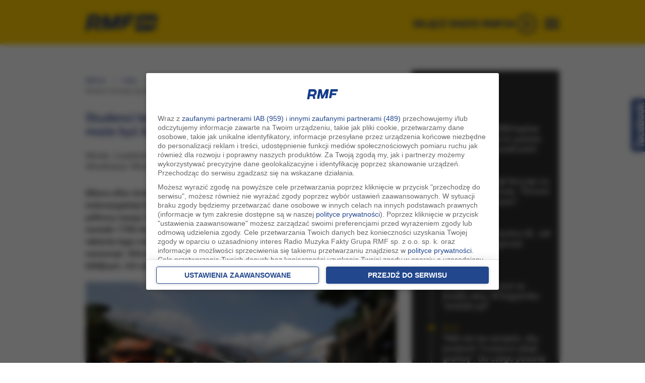

--- FILE ---
content_type: text/html; charset=UTF-8
request_url: https://www.gruparmf.pl/cookies/cookies.php?p=1768845720465
body_size: 550
content:
var rmf_storage_key = 'rmf_cookie_id';
var rmf_cookie_id = '437732a4e817d7191a0c77f1';

function r_getCookieValue(a) { var b = document.cookie.match('(^|;)\\s*' + a + '\\s*=\\s*([^;]+)');return b ? b.pop() : false; }
function r_setCookieValue(a, v) { var expires = ""; var date = new Date(); date.setTime(date.getTime() + (770*24*60*60*1000)); expires = "; expires=" + date.toUTCString(); document.cookie = a + "=" + v + expires + "; path=/; SameSite=None; Secure"; }
function r_getLocalStorageValue(a) { if (typeof localStorage == "object") { if (typeof localStorage.getItem(a) == "string" && localStorage.getItem(a) != null) { return localStorage.getItem(a); } else { return false; } } else { return false; } }
function r_setLocalStorageValue(a, v) { if (typeof localStorage == "object") { localStorage.setItem(a, v); } }

function getServiceCookieValue() {
   service_cookie_id = false;
   service_cookie_id = r_getCookieValue(rmf_storage_key);
   if (service_cookie_id == false) service_cookie_id = r_getLocalStorageValue(rmf_storage_key);
   if (service_cookie_id.length == 24) { return service_cookie_id; } 
   else { return false; }
}

var service_cookie_value = getServiceCookieValue();
if (service_cookie_value != false && service_cookie_value != rmf_cookie_id) {
  rmf_cookie_id = getServiceCookieValue();
  var i = new Image(1,1); i.src = 'https://www.gruparmf.pl/cookies/sc.php?cv=' + service_cookie_value;  
}

r_setCookieValue(rmf_storage_key, rmf_cookie_id);
r_setLocalStorageValue(rmf_storage_key, rmf_cookie_id);



--- FILE ---
content_type: text/css
request_url: https://www.rmf24.pl/j/videojs/videojs.vast.vpaid.css
body_size: 3748
content:
.vjs-label-hidden {
  display: none !important; }

.vjs-default-skin-ad div.vjs-ads-label {
  font-size: 13px;
  line-height: 30px;
  font-weight: normal;
  text-align: center;
  color: white;
  display: none;
  width: auto;
  padding-left: 10px; }

.vjs-ad-playing .vjs-control.vjs-ads-label {
  display: block; }

.vjs-black-poster {
  position: absolute;
  top: 0;
  right: 0;
  bottom: 0;
  left: 0;
  margin: 0;
  padding: 0;
  background-repeat: no-repeat;
  background-position: 50% 50%;
  background-size: contain;
  cursor: pointer;
  background-color: #000; }

.vjs-has-started .vjs-black-poster.vjs-hidden {
  display: none; }

.vjs-using-native-controls .vjs-black-poster {
  display: none; }

div.VPAID-container {
  position: absolute;
  top: 0;
  left: 0;
  width: 100%;
  height: 100%; }

div.vjs-vpaid-ad div.vjs-progress-control,
div.vjs-vpaid-ad div.vjs-time-controls,
div.vjs-vpaid-ad div.vjs-time-divider {
  display: none; }

div.vjs-vpaid-ad.vjs-vpaid-flash-ad div.VPAID-container {
  background-color: #000000; }

div.vjs-vpaid-ad .vjs-tech {
  z-index: 0; }

/**
 * videojs.ads.css
 */
/* Ad playback */
.vjs-ad-playing .vjs-progress-control {
  pointer-events: none; }

.vjs-ad-playing .vjs-play-control.vjs-paused,
.vjs-ad-playing .vjs-volume-level,
.vjs-ad-playing .vjs-play-progress {
  background-color: #ffe400 !important; }

div.vast-skip-button {
  display: block;
  position: absolute;
  bottom: 20%;
  right: 0;
  background-color: #000;
  color: white;
  font-size: 15px;
  font-weight: bold;
  width: auto;
  padding: 8px;
  z-index: 2;
  border: 1px solid white;
  border-right: none; }

.vast-skip-button.enabled {
  cursor: pointer;
  color: #fff; }

.vast-skip-button.enabled:hover {
  cursor: pointer;
  background: #333; }

.vast-blocker {
  display: block;
  position: absolute;
  margin: 0;
  padding: 0;
  height: 100%;
  width: 100%;
  top: 0;
  left: 0;
  right: 0;
  bottom: 0; }

.vast-skip-button.enabled:after {
  content: ">>";
  position: relative;
  top: 1px;
  margin-left: 8px; }

/* Ad loading */
.vjs-ad-playing.vjs-vast-ad-loading .vjs-loading-spinner {
  display: block;
  z-index: 10;
  /* only animate when showing because it can be processor heavy */
  /* animation */
  -webkit-animation: spin 1.5s infinite linear;
  -moz-animation: spin 1.5s infinite linear;
  -o-animation: spin 1.5s infinite linear;
  animation: spin 1.5s infinite linear; }

.vjs-vast-ad-loading div.vjs-big-play-button {
  display: none !important; }

.vjs-ad-playing .vjs-slider-handle:before {
  display: none; }

.vjs-ad-playing .vjs-live-controls {
  display: none; }

/*# sourceMappingURL=[data-uri] */


--- FILE ---
content_type: application/javascript; charset=utf-8
request_url: https://fundingchoicesmessages.google.com/f/AGSKWxUc0KcUs4Z-YOhxlf7E8gtsr2C8n8cdIR5SBzk-woTjef1wslSeG7jq7iaYVt5pkcjiAH2E4167aA9fzlQCElRuyLRyRpmQos_XEMy1mJ_GIVHgGQNd5YD8gOqFDkPa62-xi6ABhAtdRz91XNr-GMqFIBNCSUWRTdrsNGFVvrrlwZYFmTVQzmxiCXu2/_/adsEnd.?poll=ad_/ad_pop1.?adcentric=_460x60.
body_size: -1290
content:
window['a2195a6e-6769-4b6e-9d02-ec4ed33215eb'] = true;